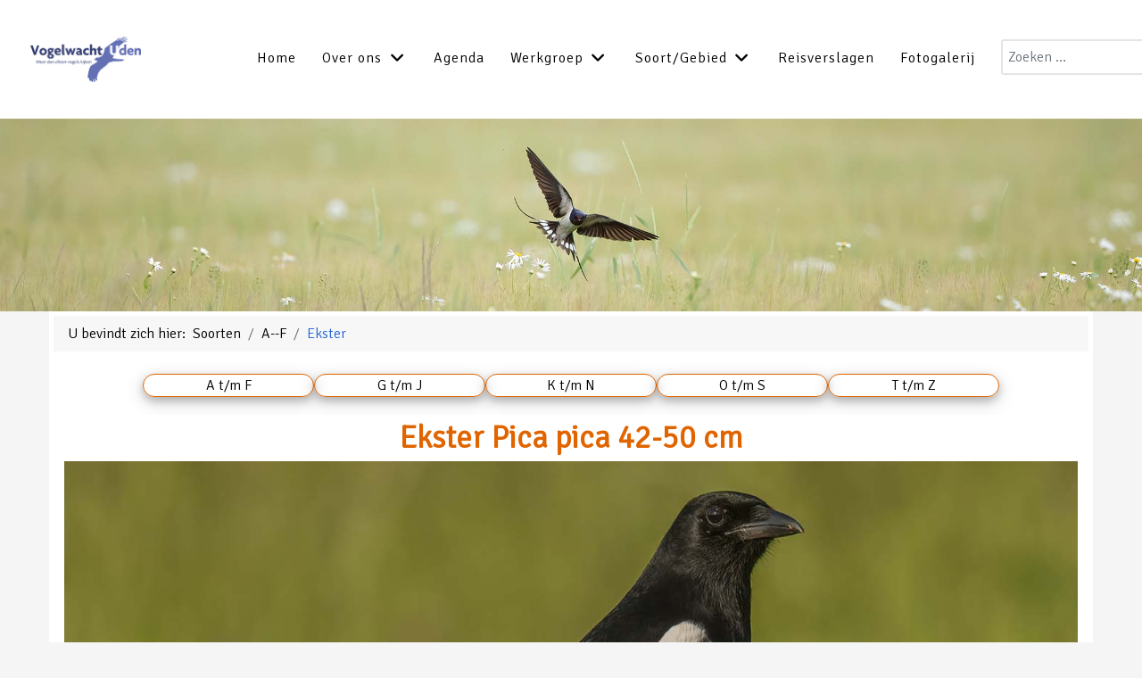

--- FILE ---
content_type: text/html; charset=utf-8
request_url: https://vogelwachtuden.nl/soorten/a-f/ekster
body_size: 6172
content:
<!DOCTYPE html>
<html lang="nl-NL" dir="ltr">
        

  <head>
  	<!-- Start TAGZ: -->
  	<meta name="twitter:card" content="summary_large_image"/>
	<meta name="twitter:description" content="Ekster Pica pica 42-50 cm


    
        
    
    
        Ekster ©Peter van de Braak
    


Herkenning
Niet erg moeilijk te herkennen, de Ekster is grote zwart met witte vogel, die ook d"/>
	<meta name="twitter:image" content="https://vogelwachtuden.nl/images/soortbeschrijving/"/>
	<meta name="twitter:title" content="Ekster"/>
	<meta property="og:description" content="Ekster Pica pica 42-50 cm


    
        
    
    
        Ekster ©Peter van de Braak
    


Herkenning
Niet erg moeilijk te herkennen, de Eks"/>
	<meta property="og:image" content="https://vogelwachtuden.nl/images/soortbeschrijving/"/>
	<meta property="og:image:height" content=""/>
	<meta property="og:image:width" content=""/>
	<meta property="og:title" content="Ekster"/>
	<meta property="og:type" content="website"/>
	<meta property="og:url" content="https%3A%2F%2Fvogelwachtuden.nl%2Fsoorten%2Fa-f%2Fekster"/>
  	<!-- End TAGZ -->
  		
    
            <meta name="viewport" content="width=device-width, initial-scale=1.0">
        <meta http-equiv="X-UA-Compatible" content="IE=edge" />
        

        
            
         <meta charset="utf-8">
	<meta name="author" content="Toy janssen">
	<meta name="description" content="Welkom op de website van de Vogelwacht Uden">
	<meta name="generator" content="Joomla! - Open Source Content Management">
	<title>Ekster</title>
	<link href="https://vogelwachtuden.nl/search?format=opensearch" rel="search" title="OpenSearch Vogelwacht Uden" type="application/opensearchdescription+xml">
	<link href="/favicon.ico" rel="icon" type="image/vnd.microsoft.icon">

    <link href="/media/vendor/awesomplete/css/awesomplete.css?1.1.7" rel="stylesheet">
	<link href="/media/gantry5/assets/css/lightcase.css" rel="stylesheet">
	<link href="/media/gantry5/engines/nucleus/css-compiled/nucleus.css" rel="stylesheet">
	<link href="/templates/rt_manticore/custom/css-compiled/manticore_304.css" rel="stylesheet">
	<link href="/media/gantry5/engines/nucleus/css-compiled/bootstrap5.css" rel="stylesheet">
	<link href="/media/system/css/joomla-fontawesome.min.css" rel="stylesheet">
	<link href="/media/plg_system_debug/css/debug.css" rel="stylesheet">
	<link href="/media/gantry5/assets/css/font-awesome.min.css" rel="stylesheet">
	<link href="/templates/rt_manticore/custom/css-compiled/manticore-joomla_304.css" rel="stylesheet">
	<link href="/templates/rt_manticore/custom/css-compiled/custom_304.css" rel="stylesheet">
	<link href="/templates/rt_manticore/css/swiper.min.css" rel="stylesheet">

    <script type="application/json" class="joomla-script-options new">{"joomla.jtext":{"MOD_FINDER_SEARCH_VALUE":"Zoeken &hellip;","COM_FINDER_SEARCH_FORM_LIST_LABEL":"Zoekresultaten","JLIB_JS_AJAX_ERROR_OTHER":"Er is een fout opgetreden bij het ophalen van de JSON-gegevens: HTTP-statuscode %s.","JLIB_JS_AJAX_ERROR_PARSE":"Er is een parse fout opgetreden tijdens het verwerken van de volgende JSON-gegevens:<br><code style=\"color:inherit;white-space:pre-wrap;padding:0;margin:0;border:0;background:inherit;\">%s<\/code>"},"finder-search":{"url":"\/component\/finder\/?task=suggestions.suggest&format=json&tmpl=component&Itemid=101"},"system.paths":{"root":"","rootFull":"https:\/\/vogelwachtuden.nl\/","base":"","baseFull":"https:\/\/vogelwachtuden.nl\/"},"csrf.token":"bc7568666e1c2d0b42b677b6a1b00c65"}</script>
	<script src="/media/system/js/core.min.js?a3d8f8"></script>
	<script src="/media/vendor/awesomplete/js/awesomplete.min.js?1.1.7" defer></script>
	<script src="/media/com_finder/js/finder.min.js?755761" type="module"></script>
	<script src="/media/vendor/jquery/js/jquery.min.js?3.7.1"></script>
	<script src="/media/vendor/jquery/js/jquery-noconflict.min.js?3.7.1"></script>
	<script src="https://code.jquery.com/ui/1.11.4/jquery-ui.min.js"></script>
	<script type="application/ld+json">{"@context":"https://schema.org","@type":"BreadcrumbList","@id":"https://vogelwachtuden.nl/#/schema/BreadcrumbList/645","itemListElement":[{"@type":"ListItem","position":1,"item":{"@id":"https://vogelwachtuden.nl/","name":"Startpagina"}},{"@type":"ListItem","position":2,"item":{"@id":"https://vogelwachtuden.nl/soorten","name":"Soorten"}},{"@type":"ListItem","position":3,"item":{"@id":"https://vogelwachtuden.nl/soorten/a-f","name":"A--F"}},{"@type":"ListItem","position":4,"item":{"@id":"https://vogelwachtuden.nl/soorten/a-f/ekster","name":"Ekster"}}]}</script>
	<script type="application/ld+json">{"@context":"https://schema.org","@graph":[{"@type":"Organization","@id":"https://vogelwachtuden.nl/#/schema/Organization/base","name":"Vogelwacht Uden","url":"https://vogelwachtuden.nl/"},{"@type":"WebSite","@id":"https://vogelwachtuden.nl/#/schema/WebSite/base","url":"https://vogelwachtuden.nl/","name":"Vogelwacht Uden","publisher":{"@id":"https://vogelwachtuden.nl/#/schema/Organization/base"},"potentialAction":{"@type":"SearchAction","target":"https://vogelwachtuden.nl/search?q={search_term_string}","query-input":"required name=search_term_string"}},{"@type":"WebPage","@id":"https://vogelwachtuden.nl/#/schema/WebPage/base","url":"https://vogelwachtuden.nl/soorten/a-f/ekster","name":"Ekster","description":"Welkom op de website van de Vogelwacht Uden","isPartOf":{"@id":"https://vogelwachtuden.nl/#/schema/WebSite/base"},"about":{"@id":"https://vogelwachtuden.nl/#/schema/Organization/base"},"inLanguage":"nl-NL","breadcrumb":{"@id":"https://vogelwachtuden.nl/#/schema/BreadcrumbList/645"}},{"@type":"Article","@id":"https://vogelwachtuden.nl/#/schema/com_content/article/202","name":"Ekster","headline":"Ekster","inLanguage":"nl-NL","isPartOf":{"@id":"https://vogelwachtuden.nl/#/schema/WebPage/base"}}]}</script>

    
                
</head>

    <body class="gantry site com_content view-article no-layout no-task dir-ltr itemid-363 outline-304 g-offcanvas-left g-home-particles g-style-preset1" id="soortbeschrijving">
        <script type="text/javascript" src="/templates/rt_manticore/custom/js/jquery.events.touch.js"></script>
                    

        <div id="g-offcanvas"  data-g-offcanvas-swipe="0" data-g-offcanvas-css3="1">
                        <div class="g-grid">                        

        <div class="g-block size-100">
             <div id="mobile-menu-3516-particle" class="g-content g-particle">            <div id="g-mobilemenu-container" data-g-menu-breakpoint="51rem"></div>
            </div>
        </div>
            </div>
    </div>
        <div id="g-page-surround">
            <div class="g-offcanvas-hide g-offcanvas-toggle" role="navigation" data-offcanvas-toggle aria-controls="g-offcanvas" aria-expanded="false"><i class="fa fa-fw fa-bars"></i></div>                        

                    
                <section id="g-top">
                                        <div class="g-grid">                        

        <div class="g-block size-100">
             <div class="g-system-messages">
                                            <div id="system-message-container">
    </div>

            
    </div>
        </div>
            </div>
            
    </section>
        
                <section id="g-navigation">
                                        <div class="g-grid">                        

        <div class="g-block size-15 padding-logo">
             <div id="logo-1436-particle" class="g-content g-particle">            <a href="https://vogelwachtuden.nl" class="g-logo" target="_self" title="" >
    
            <img src="/images/logo/logo-vogelwacht-uden-site.png" alt="" />
    
            </a>
            </div>
        </div>
                    

        <div class="g-block size-85">
             <div id="menu-6520-particle" class="g-content g-particle">            <nav class="g-main-nav" data-g-hover-expand="true">
        <ul class="g-toplevel">
                                                                                                                
        
                
        
                
        
        <li class="g-menu-item g-menu-item-type-component g-menu-item-101 g-standard  ">
                            <a class="g-menu-item-container" href="/">
                                                                <span class="g-menu-item-content">
                                    <span class="g-menu-item-title">Home</span>
            
                    </span>
                                                </a>
                                </li>
    
                                                                                                
        
                
        
                
        
        <li class="g-menu-item g-menu-item-type-heading g-menu-item-270 g-parent g-standard  ">
                            <div class="g-menu-item-container" data-g-menuparent="">                                                                            <span class="g-nav-header g-menu-item-content">            <span class="g-menu-item-title">Over ons</span>
            </span>
                                        <span class="g-menu-parent-indicator"></span>                            </div>                                                                <ul class="g-dropdown g-inactive g-fade g-dropdown-right">
            <li class="g-dropdown-column">
                        <div class="g-grid">
                        <div class="g-block size-100">
            <ul class="g-sublevel">
                <li class="g-level-1 g-go-back">
                    <a class="g-menu-item-container" href="#" data-g-menuparent=""><span>Back</span></a>
                </li>
                                                                                                                    
        
                
        
                
        
        <li class="g-menu-item g-menu-item-type-component g-menu-item-271  ">
                            <a class="g-menu-item-container" href="/over-ons/historie">
                                                                <span class="g-menu-item-content">
                                    <span class="g-menu-item-title">Historie</span>
            
                    </span>
                                                </a>
                                </li>
    
                                                                                                
        
                
        
                
        
        <li class="g-menu-item g-menu-item-type-component g-menu-item-281  ">
                            <a class="g-menu-item-container" href="/over-ons/algemeen">
                                                                <span class="g-menu-item-content">
                                    <span class="g-menu-item-title">Algemeen</span>
            
                    </span>
                                                </a>
                                </li>
    
                                                                                                
        
                
        
                
        
        <li class="g-menu-item g-menu-item-type-component g-menu-item-581  ">
                            <a class="g-menu-item-container" href="/over-ons/bruujsels">
                                                                <span class="g-menu-item-content">
                                    <span class="g-menu-item-title">Bruujsels</span>
            
                    </span>
                                                </a>
                                </li>
    
                                                                                                
        
                
        
                
        
        <li class="g-menu-item g-menu-item-type-component g-menu-item-302  ">
                            <a class="g-menu-item-container" href="/over-ons/actueel">
                                                                <span class="g-menu-item-content">
                                    <span class="g-menu-item-title">Actueel</span>
            
                    </span>
                                                </a>
                                </li>
    
    
            </ul>
        </div>
            </div>

            </li>
        </ul>
            </li>
    
                                                                                                
        
                
        
                
        
        <li class="g-menu-item g-menu-item-type-component g-menu-item-590 g-standard  ">
                            <a class="g-menu-item-container" href="/agenda">
                                                                <span class="g-menu-item-content">
                                    <span class="g-menu-item-title">Agenda</span>
            
                    </span>
                                                </a>
                                </li>
    
                                                                                                
        
                
        
                
        
        <li class="g-menu-item g-menu-item-type-heading g-menu-item-274 g-parent g-standard  ">
                            <div class="g-menu-item-container" data-g-menuparent="">                                                                            <span class="g-nav-header g-menu-item-content">            <span class="g-menu-item-title">Werkgroep</span>
            </span>
                                        <span class="g-menu-parent-indicator"></span>                            </div>                                                                <ul class="g-dropdown g-inactive g-fade g-dropdown-right">
            <li class="g-dropdown-column">
                        <div class="g-grid">
                        <div class="g-block size-100">
            <ul class="g-sublevel">
                <li class="g-level-1 g-go-back">
                    <a class="g-menu-item-container" href="#" data-g-menuparent=""><span>Back</span></a>
                </li>
                                                                                                                    
        
                
        
                
        
        <li class="g-menu-item g-menu-item-type-alias g-menu-item-838  ">
                            <a class="g-menu-item-container" href="/werkgroep-inventarisatie">
                                                                <span class="g-menu-item-content">
                                    <span class="g-menu-item-title">Inventarisatie</span>
            
                    </span>
                                                </a>
                                </li>
    
                                                                                                
        
                
        
                
        
        <li class="g-menu-item g-menu-item-type-alias g-menu-item-844  ">
                            <a class="g-menu-item-container" href="/werkgroep-nestkasten">
                                                                <span class="g-menu-item-content">
                                    <span class="g-menu-item-title">Nestkasten</span>
            
                    </span>
                                                </a>
                                </li>
    
                                                                                                
        
                
        
                
        
        <li class="g-menu-item g-menu-item-type-alias g-menu-item-865  ">
                            <a class="g-menu-item-container" href="/werkgroep-raven">
                                                                <span class="g-menu-item-content">
                                    <span class="g-menu-item-title">Raven</span>
            
                    </span>
                                                </a>
                                </li>
    
                                                                                                
        
                
        
                
        
        <li class="g-menu-item g-menu-item-type-alias g-menu-item-850  ">
                            <a class="g-menu-item-container" href="/werkgroep-roofvogels">
                                                                <span class="g-menu-item-content">
                                    <span class="g-menu-item-title">Roofvogels</span>
            
                    </span>
                                                </a>
                                </li>
    
                                                                                                
        
                
        
                
        
        <li class="g-menu-item g-menu-item-type-alias g-menu-item-275  ">
                            <a class="g-menu-item-container" href="/telverslagen">
                                                                <span class="g-menu-item-content">
                                    <span class="g-menu-item-title">Trektellen</span>
            
                    </span>
                                                </a>
                                </li>
    
                                                                                                
        
                
        
                
        
        <li class="g-menu-item g-menu-item-type-alias g-menu-item-860  ">
                            <a class="g-menu-item-container" href="/werkgroep-uilen">
                                                                <span class="g-menu-item-content">
                                    <span class="g-menu-item-title">Uilen</span>
            
                    </span>
                                                </a>
                                </li>
    
                                                                                                
        
                
        
                
        
        <li class="g-menu-item g-menu-item-type-alias g-menu-item-855  ">
                            <a class="g-menu-item-container" href="/werkgroep-zwaluwen">
                                                                <span class="g-menu-item-content">
                                    <span class="g-menu-item-title">Zwaluwen</span>
            
                    </span>
                                                </a>
                                </li>
    
    
            </ul>
        </div>
            </div>

            </li>
        </ul>
            </li>
    
                                                                                                
        
                
        
                
        
        <li class="g-menu-item g-menu-item-type-heading g-menu-item-280 g-parent g-standard  ">
                            <div class="g-menu-item-container" data-g-menuparent="">                                                                            <span class="g-nav-header g-menu-item-content">            <span class="g-menu-item-title">Soort/Gebied</span>
            </span>
                                        <span class="g-menu-parent-indicator"></span>                            </div>                                                                <ul class="g-dropdown g-inactive g-fade g-dropdown-right">
            <li class="g-dropdown-column">
                        <div class="g-grid">
                        <div class="g-block size-100">
            <ul class="g-sublevel">
                <li class="g-level-1 g-go-back">
                    <a class="g-menu-item-container" href="#" data-g-menuparent=""><span>Back</span></a>
                </li>
                                                                                                                    
        
                
        
                
        
        <li class="g-menu-item g-menu-item-type-component g-menu-item-572  ">
                            <a class="g-menu-item-container" href="/soort-gebied/gebieden">
                                                                <span class="g-menu-item-content">
                                    <span class="g-menu-item-title">Gebieden</span>
            
                    </span>
                                                </a>
                                </li>
    
                                                                                                
        
                
        
                
        
        <li class="g-menu-item g-menu-item-type-component g-menu-item-573  ">
                            <a class="g-menu-item-container" href="/soort-gebied/soorten">
                                                                <span class="g-menu-item-content">
                                    <span class="g-menu-item-title">Soorten</span>
            
                    </span>
                                                </a>
                                </li>
    
    
            </ul>
        </div>
            </div>

            </li>
        </ul>
            </li>
    
                                                                                                
        
                
        
                
        
        <li class="g-menu-item g-menu-item-type-alias g-menu-item-286 g-standard  ">
                            <a class="g-menu-item-container" href="/reisverslagen">
                                                                <span class="g-menu-item-content">
                                    <span class="g-menu-item-title">Reisverslagen</span>
            
                    </span>
                                                </a>
                                </li>
    
                                                                                                
        
                
        
                
        
        <li class="g-menu-item g-menu-item-type-component g-menu-item-636 g-standard  ">
                            <a class="g-menu-item-container" href="/fotogalerij">
                                                                <span class="g-menu-item-content">
                                    <span class="g-menu-item-title">Fotogalerij</span>
            
                    </span>
                                                </a>
                                </li>
    
                                                                                                
        
                
        
                
        
        <li class="g-menu-item g-menu-item-type-particle g-menu-item-665 g-standard  ">
                            <div class="g-menu-item-container" data-g-menuparent="">                                                                                        
            <div class="menu-item-particle">
            <div class="platform-content"><div class=" moduletable ">
        
<search>
    <form class="mod-finder js-finder-searchform form-search" action="/search" method="get" aria-label="search">
        <label for="mod-finder-searchword684" class="visually-hidden finder">Zoeken</label><input type="text" name="q" id="mod-finder-searchword684" class="js-finder-search-query form-control" value="" placeholder="Zoeken &hellip;">
                            </form>
</search>
</div></div>
    </div>
    
                                                                    </div>                    </li>
    
    
        </ul>
    </nav>
            </div>
        </div>
            </div>
            
    </section>
                    
                <section id="g-slideshow" class="nomargintop nopaddingall g-flushed">
                <div class="g-container">                                <div class="g-grid">                        

        <div class="g-block size-100">
             <div id="slideshow-4328-particle" class="g-content g-particle">            <div id="slideshow-4328" class="g-slideshow swiper-container " data-slideshow-id="slideshow-4328" data-slideshow-thumbnails="false" data-slideshow-effect="fade" data-slideshow-autoplay="true" data-slideshow-loop="true" data-slideshow-timeout="5000" data-slideshow-speed="800" data-slideshow-touchmove="false" >
                    <div class="g-slideshow-slider swiper-wrapper" style="height: 30vh;">
                                    <div class="swiper-slide  " style="background-image: url(/images/banners/2016-06-18_Boerenzwaluw_0020.jpg); background-position: center center">
                        <div class="slide">
                                                                                                                                        </div>
                    </div>
                                    <div class="swiper-slide  " style="background-image: url(/images/banners/2009-09-06_wespendief_027.jpg); background-position: center center">
                        <div class="slide">
                                                                                                                                        </div>
                    </div>
                                    <div class="swiper-slide  " style="background-image: url(/images/banners/2021-11-08_Blauwe-Kiekendief_0068.jpg); background-position: center center">
                        <div class="slide">
                                                                                                                                        </div>
                    </div>
                            </div>

                                                <div class="navigation">
                                            </div>
    </div>
            </div>
        </div>
            </div>
            </div>
        
    </section>
                    
                <header id="g-header" class="g-flushed">
                <div class="g-container">                                <div class="g-grid">                        

        <div class="g-block size-100">
             <div class="g-content">
                                    <div class="platform-content"><div class="breadcrum moduletable ">
        <nav class="mod-breadcrumbs__wrapper" aria-label="Breadcrum">
    <ol class="mod-breadcrumbs breadcrumb px-3 py-2">
                    <li class="mod-breadcrumbs__here float-start">
                U bevindt zich hier: &#160;
            </li>
        
        <li class="mod-breadcrumbs__item breadcrumb-item"><a href="/soorten" class="pathway"><span>Soorten</span></a></li><li class="mod-breadcrumbs__item breadcrumb-item"><a href="/soorten/a-f" class="pathway"><span>A--F</span></a></li><li class="mod-breadcrumbs__item breadcrumb-item active"><span>Ekster</span></li>    </ol>
    </nav>
</div></div>
            
        </div>
        </div>
            </div>
                            <div class="g-grid">                        

        <div class="g-block size-100">
             <div class="g-content">
                                    <div class="menu-soorten moduletable ">
        <div id="module-custom-650-particle" class="g-particle"><div class="container-soorten">
    <div class="container-soorten">
        <!--A t/m F==========================================================================================================-->
        <section class="link-soorten">
            <a id="reis-a" class="soorten-a" href="/soorten/a-f">
                <div class="button-soorten">
                    <div class="menu-soorten">
                        <p class="tekst-soorten">A t/m F</p>
                    </div>
                </div>
            </a>
        </section>
        <!--G t/m J==========================================================================================================-->
        <section class="link-soorten">
            <a id="reis-a" class="soorten-a" href="/soorten/g-j">
                <div class="button-soorten">
                    <div class="menu-soorten">
                        <p class="tekst-soorten">G t/m J</p>
                    </div>
                </div>
            </a>
        </section>
        <!--K t/m N==========================================================================================================-->
        <section class="link-soorten">
            <a id="reis-a" class="soorten-a" href="/soorten/k-n">
                <div class="button-soorten">
                    <div class="menu-soorten">
                        <p class="tekst-soorten">K t/m N</p>
                    </div>
                </div>
            </a>
        </section>
        <!--O t/m S==========================================================================================================-->
        <section class="link-soorten">
            <a id="reis-a" class="soorten-a" href="/soorten/o-s">
                <div class="button-soorten">
                    <div class="menu-soorten">
                        <p class="tekst-soorten">O t/m S</p>
                    </div>
                </div>
            </a>
        </section>
        <!--T t/m Z==========================================================================================================-->
        <section class="link-soorten">
            <a id="reis-a" class="soorten-a" href="/soorten/t-z">
                <div class="button-soorten">
                    <div class="menu-soorten">
                        <p class="tekst-soorten">T t/m Z</p>
                    </div>
                </div>
            </a>
        </section>
        <!--End==========================================================================================================-->
    </div></div></div>
            
        </div>
        </div>
            </div>
            </div>
        
    </header>
                    
                <section id="g-showcase" class="g-flushed" style="min-height&#x3A;650px&#x3B;">
                <div class="g-container">                                <div class="g-grid">                        

        <div class="g-block size-100" style="padding-left&#x3A;5px&#x3B;&#x20;padding-right&#x3A;5px&#x3B;">
             <div class="g-content">
                                                            <div class="platform-content container"><div class="row"><div class="col"><div class="com-content-article item-page">
    <meta itemprop="inLanguage" content="nl-NL">
    
    
        
        
    
    
        
                                                <div class="com-content-article__body">
        <h1 class="SO-titel">Ekster Pica pica 42-50 cm</h1>
<!--==========================================================================================================-->
<div>
    <a href="/images/soortbeschrijving/ekster/ekster_01.jpg" data-rel="lightcase:myCollection">
        <img src="/images/soortbeschrijving/ekster/ekster_01.jpg" title="Ekster | Pica pica" alt="Ekster | Pica pica">
    </a>
    <div class="soort">
        Ekster | ©Peter van de Braak
    </div>
</div>
<!--==========================================================================================================-->
<h4>Herkenning</h4>
<p>Niet erg moeilijk te herkennen, de Ekster is grote zwart met witte vogel, die ook door zijn luidruchtige gedrag
    opvalt. De bovendelen zijn zwart en de onderdelen wit. Het zwart van de kop loopt uit in een opvallende borstband.
    De witte ovalen in de vleugels en de lange groen glanzende staart vallen erg op.</p>
<!--==========================================================================================================-->
<h4>Biotoop</h4>
<p>Overal waar bomen zijn, in open landschap met boomgroepen en hagen, parken, in de buurt van menselijke bewoning en in
    steden.</p>
<!--==========================================================================================================
<h4>Geluid</h4>
<p></p>
==========================================================================================================-->
<h4>Voedsel</h4>
<p>Insecten, wormen, slakken, aas, kadavers, gemorste voedselresten, eieren en jongen van zangvogels.</p>
<!--==========================================================================================================-->
<h4>Broeden</h4>
<p>Een stevig en dicht bouwsel van takken en twijgen, voorzien van een overkapping van takken en soms stukken plastic
    hoog in een boom. Ze leggen 5-8 olijfkleurige gespikkelde blauwachtige eieren. Deze worden in 18-21 dagen uitgebroed
    door het vrouwtje.
    De jongen komen na 3-4 weken uit en worden dan nog 6-8 weken gevoerd.</p>
<!--==========================================================================================================-->
<h4>Aantallen in Nederland</h4>
<p>Rond de 45.000 tot 65.000 paren. In sommige gebieden zoals op de Veluwe komen bijna geen Eksters meer voor omdat zich
    daar inmiddels Haviken hebben gevestigd die op Eksters jagen.</p>
<!--==========================================================================================================-->
<h4>Aantallen in onze omgeving</h4>
<p>De Ekster is een algemene broedvogel in onze omgeving.</p>
<!--====================================FOTO;S================================================================-->
<main class="foto-soort-container">
    <!--ITEM 1====================================================================================================-->
    <section class="foto-soort-section">
        <div>
            <a href="/images/soortbeschrijving/ekster/20160711-IMG_0090.jpg" data-rel="lightcase:myCollection">
                <img src="/images/soortbeschrijving/ekster/20160711-IMG_0090.jpg" title="Ekster | Gemaakt in Uden | Peter van de Braak" alt="Ekster | Gemaakt in Uden | Peter van de Braak">
            </a>
            <div class="soort">Ekster | Gemaakt in Uden | Peter van de Braak

            </div>
        </div>
    </section>
    <!--ITEM 2====================================================================================================-->
    <section class="foto-soort-section">
        <div>
            <a href="/images/soortbeschrijving/ekster/20160711-IMG_0072.jpg" data-rel="lightcase:myCollection">
                <img src="/images/soortbeschrijving/ekster/20160711-IMG_0072.jpg" title="Ekster | Gemaakt in Uden | Peter van de Braak" alt="Ekster | Gemaakt in Uden | Peter van de Braak">
            </a>
            <div class="soort">Ekster | Gemaakt in Uden | Peter van de Braak

            </div>
        </div>
    </section>
    <!--ITEM 3====================================================================================================-->
    <section class="foto-soort-section">
        <div>
            <a href="/images/soortbeschrijving/ekster/20160711-IMG_0063.jpg" data-rel="lightcase:myCollection">
                <img src="/images/soortbeschrijving/ekster/20160711-IMG_0063.jpg" title="Ekster | Gemaakt in Uden | Peter van de Braak" alt="Ekster | Gemaakt in Uden | Peter van de Braak">
            </a>
            <div class="soort">Ekster | Gemaakt in Uden | Peter van de Braak

            </div>
        </div>
    </section>
    <!--ITEM 4====================================================================================================-->
    <section class="foto-soort-section">
        <div>
            <a href="/images/soortbeschrijving/ekster/20160711-IMG_0060.jpg" data-rel="lightcase:myCollection">
                <img src="/images/soortbeschrijving/ekster/20160711-IMG_0060.jpg" title="Ekster | Gemaakt in Uden | Peter van de Braak" alt="Ekster | Gemaakt in Uden | Peter van de Braak">
            </a>
            <div class="soort">Ekster | Gemaakt in Uden | Peter van de Braak

            </div>
        </div>
    </section>
    <!--ITEM 5====================================================================================================-->
    <section class="foto-soort-section">
        <div>
            <a href="/images/soortbeschrijving/ekster/20160711-IMG_0015.jpg" data-rel="lightcase:myCollection">
                <img src="/images/soortbeschrijving/ekster/20160711-IMG_0015.jpg" title="Ekster | Gemaakt in Uden | Peter van de Braak" alt="Ekster | Gemaakt in Uden | Peter van de Braak">
            </a>
            <div class="soort">Ekster | Gemaakt in Uden | Peter van de Braak

            </div>
        </div>
    </section>
    <!--ITEM 6====================================================================================================-->
    <section class="foto-soort-section">
        <div>
            <a href="/images/soortbeschrijving/ekster/20160117-IMG_8320.jpg" data-rel="lightcase:myCollection">
                <img src="/images/soortbeschrijving/ekster/20160117-IMG_8320.jpg" title="Ekster | Gemaakt in Uden | Peter van de Braak" alt="Ekster | Gemaakt in Uden | Peter van de Braak">
            </a>
            <div class="soort">Ekster | Gemaakt in Uden | Peter van de Braak

            </div>
        </div>
    </section>
    <!--End========================================================================================================-->
</main>
<!--===============================================================================================================-->     </div>

        
                                        </div></div></div></div>
    
            
    </div>
        </div>
            </div>
            </div>
        
    </section>
        
                <section id="g-copyright" class="section-horizontal-paddings">
                                        <div class="g-grid">                        

        <div id="social-vwu" class="g-block size-20 align-left">
             <div id="social-4146-particle" class="g-content g-particle">            <div class="g-social ">
                <div class="g-social-items">
                            <a target="_blank" href="https://www.facebook.com/VogelwachtUden/" title="" aria-label="">
                    <span class="fa fa-facebook fa-fw"></span>                    <span class="g-social-text"></span>                </a>
                            <a target="_blank" href="https://twitter.com/VogelwachtUden" title="" aria-label="">
                    <span class="fa fa-twitter fa-fw"></span>                    <span class="g-social-text"></span>                </a>
                            <a target="_blank" href="https://www.youtube.com/channel/UCbnb8onGJ-RO-nVRuxhgWbQ" title="" aria-label="">
                    <span class="fa fa-youtube-play"></span>                    <span class="g-social-text"></span>                </a>
                    </div>
    </div>
            </div>
        </div>
                    

        <div id="copyright-vwu" class="g-block size-60 center">
             <div id="copyright-3933-particle" class="g-content g-particle">            &copy;
    1974 -     2026
    Vogelwacht Uden<br><a href="mailto:info@vogelwachtuden.nl" style="color: #ffffff;">info@vogelwachtuden.nl</a>
            </div>
        </div>
                    

        <div id="naar-boven" class="g-block size-20 center">
             <div id="totop-3979-particle" class="g-content g-particle">            <div class="g-totop g-particle">
    <div class="g-totop">
        <a href="#" id="g-totop" rel="nofollow">
                        Terug naar boven                    </a>
    </div>
</div>
            </div>
        </div>
            </div>
            
    </section>
    
                        

        </div>
                    

                        <script type="text/javascript" src="/media/gantry5/assets/js/main.js"></script>
    <script type="text/javascript" src="/templates/rt_manticore/custom/js/lightcase.js"></script>
    <script type="text/javascript" src="/templates/rt_manticore/js/swiper.min.js"></script>
    <script type="text/javascript" src="/templates/rt_manticore/js/slideshow.init.js"></script>
    <script type="text/javascript">jQuery(document).ready(function($) { jQuery('[data-rel^=lightcase]').lightcase({maxWidth: '100%', maxHeight: '100%', video: {width: '1280', height: '720'}}); });</script>
    

    

        
    </body>
</html>


--- FILE ---
content_type: text/css
request_url: https://vogelwachtuden.nl/templates/rt_manticore/custom/css-compiled/custom_304.css
body_size: 43939
content:
/* GANTRY5 DEVELOPMENT MODE ENABLED.
 *
 * WARNING: This file is automatically generated by Gantry5. Any modifications to this file will be lost!
 *
 * For more information on modifying CSS, please read:
 *
 * http://docs.gantry.org/gantry5/configure/styles
 * http://docs.gantry.org/gantry5/tutorials/adding-a-custom-style-sheet
 */

.row-photo-3 {
  display: grid;
  grid-template-columns: repeat(3, 1fr);
  grid-gap: 5px;
  margin-bottom: 5px;
}
.row-photo-2 {
  display: grid;
  grid-template-columns: repeat(2, 1fr);
  grid-gap: 5px;
  margin-bottom: 5px;
}
.row-photo-2 img {
  width: 100%;
}
@media screen and (max-width: 750px) {
  .row-photo-3 {
    display: block;
  }
}
@media screen and (max-width: 750px) {
  .row-photo-2 {
    display: block;
  }
}
#lightcase-info {
  display: inline-flex;
}
#lightcase-info #lightcase-sequenceInfo {
  font-size: 17px;
  color: #aaa;
  margin-right: 5px;
}
#lightcase-info #lightcase-caption {
  clear: both;
  font-size: 17px;
  color: #aaa;
}
.soort {
  margin-top: 0;
  margin-left: 10px;
  text-align: left;
  font-size: 0.8em;
  padding: 0;
}
.breadcrumb {
  margin: 5px 5px;
}
audio {
  width: 100%;
  max-width: 600px;
  margin: 1rem 0rem 0rem 0rem;
}
.margin-audio {
  margin-left: 20px;
  margin-bottom: 0.5rem;
}
a:hover {
  color: #e06500 !important;
}
.breadcrumb-item.active {
  color: #2164d8;
}
.video-container {
  position: relative;
  padding-bottom: 53.25%;
  padding-top: 30px;
  height: 0;
  overflow: hidden;
}
.video-container iframe, .video-container object, .video-container embed {
  position: absolute;
  top: 0;
  left: 0;
  width: 100%;
  height: 100%;
}
p {
  text-align: justify;
}
dd.create {
  font-size: 1.1rem !important;
}
.item-image img {
  max-width: 300px;
  width: 100%;
}
.float-left {
  padding: 0 10px 0 0;
}
.search #searchForm .btn, .finder #finder-search .btn, .print-mode #pop-print.btn, .edit.item-page .btn-toolbar .btn, .pager.pagenav a, .moduletable #login-form .control-group .btn, #searchForm .btn, #finder-search .btn, .btn {
  font-weight: 500;
  font-size: 1.2rem;
  background: #7993c1;
  margin: 0 0 0.5rem 0;
  padding: 0.6rem 1rem;
  padding-bottom: 0.6rem;
  border-radius: 0.4rem;
  border: 2px solid #00000005;
  vertical-align: middle;
  text-shadow: none;
}
.page-item.active .page-link {
  z-index: 3;
  color: #fff;
  background-color: #7993c1;
  border-color: #7993c1;
}
.page-link:focus {
  box-shadow: 0 0 0 0.25rem rgba(121, 147, 193, 0.23);
}
.page-link {
  color: #7993c1;
}
a.btn.btn-sm.btn-secondary.next:hover {
  background: #7993c161;
}
a.btn.btn-sm.btn-secondary.previous:hover {
  background: #7993c161;
}
@media screen and (max-width: 650px) {
  .w-100 {
    width: 100% !important;
    display: flex;
    flex-flow: column-reverse;
    align-items: center;
  }
  .pagination {
    flex-wrap: wrap;
    row-gap: 4px;
  }
  .pe-2 {
    padding-right: 0rem !important;
  }
  .pt-3 {
    padding-top: 0rem !important;
  }
  .float-end {
    text-align: center;
  }
}
@media screen and (max-width: 385px) {
  .w-100 {
    width: 100% !important;
    display: flex;
    flex-flow: column-reverse;
    align-items: center;
  }
  .pagination {
    flex-wrap: wrap;
    row-gap: 4px;
  }
  .pe-2 {
    padding-right: 0rem !important;
  }
  .pt-3 {
    padding-top: 0rem !important;
  }
  .float-end {
    text-align: center;
  }
}
.g-latestnews .g-latestnews-header .g-latestnews-title {
  display: block;
  font-size: 2rem;
  font-weight: 700;
  padding-right: 1.5rem;
  padding-left: 5px;
}
.g-latestnews .g-latestnews-grid .g-latestnews-grid-item .g-latestnews-grid-item-wrapper.g-latestnews-layout-text .g-latestnews-grid-item-content {
  margin-top: 0;
  background-color: #f5f5f5;
  padding: 5px;
}
.g-latestnews-grid-item-wrapper.g-latestnews-layout-text {
  box-shadow: 2px 2px 2px #c5c5c5;
}
.g-latestnews-header {
  background-color: #ffffff;
  border: solid #e06500 1px;
  margin-top: 1.5rem;
}
.g-latestnews .g-latestnews-header {
  margin-bottom: 0rem;
}
.g-latestnews .g-latestnews-header .g-latestnews-nav {
  padding: 10px 0;
}
.g-latestnews-nav-item.selected {
  background: #e06500 !important;
  color: #ffffff;
}
.g-latestnews-grid-item-title {
  font-size: 1.5rem !important;
  color: #e06500;
}
.g-latestnews-grid-item-description {
  font-size: 1rem !important;
  margin-top: 0.425rem !important;
}
.g-latestnews .g-latestnews-header .g-latestnews-nav .g-latestnews-nav-item.clicked {
  text-transform: none;
}
.g-latestnews .g-latestnews-header .g-latestnews-nav .g-latestnews-nav-item {
  text-transform: none;
}
@media only all and (max-width: 815px) {
  .g-latestnews .g-latestnews-header .g-latestnews-nav {
    padding: 0 !important;
  }
  .g-latestnews-title {
    font-size: 1.6rem !important;
  }
  .g-latestnews .g-latestnews-header .g-latestnews-nav {
    min-height: 3.1rem !important;
  }
  .g-latestnews-nav-container {
    margin-top: 0.1rem !important;
  }
  .g-latestnews-nav-item {
    padding: 0.125rem 2rem !important;
  }
  .g-latestnews .g-latestnews-header {
    margin-bottom: 10px;
  }
}
#blog-nl h1.blog-titel-actueel {
  text-align: center;
  color: #e06500;
}
#blog-nl h3.titel-actueel {
  color: #e06500 !important;
  font-size: 1.4rem;
  margin: 0rem;
  font-weight: 300;
}
@media only all and (max-width: 750px) {
  #blog-nl h1.blog-titel-actueel {
    font-size: 1.8rem;
  }
}
@media only all and (max-width: 500px) {
  #blog-nl h1.blog-titel-actueel {
    font-size: 1.5rem;
  }
}
[class^="icon-"] {
  display: none;
}
.blog .items-row, .item-page .items-row {
  margin-bottom: -0.375rem;
  padding-bottom: 0rem;
}
#trektellen p.readmore .btn, #reisverslagen p.readmore .btn, #blog-nl p.readmore .btn {
  font-weight: 500;
  color: #fff !important;
  font-size: 1.3rem;
  background: #7a94c1;
  border-radius: 1.4rem;
}
#trektellen .btn, #reisverslagen .btn, #blog-nl .btn {
  line-height: 17px;
  border: 2px solid #fff;
  border-color: #fff #fff #fff;
  border-bottom-color: #fff;
}
#trektellen p.readmore .btn:hover, #reisverslagen p.readmore .btn:hover, #blog-nl p.readmore .btn:hover {
  background-image: linear-gradient(#6b8cbb, #a5d1e4);
}
#trektellen .com-content-category-blog.blog h1, #reisverslagen .com-content-category-blog.blog h1, #blog-nl .com-content-category-blog.blog h1 {
  margin: 0px 4px 17px 4px;
  text-align: center;
  color: #e06500;
}
#trektellen .blog-items .blog-item, #reisverslagen .blog-items .blog-item, #blog-nl .blog-items .blog-item {
  padding: 10px;
  background: whitesmoke;
  box-shadow: 2px 2px 2px #c5c5c5;
}
figure.left.item-image img {
  float: left;
  margin-right: 10px;
}
#trektellen .blog-item, #reisverslagen .blog-item, #blog-nl .blog-item {
  display: block;
}
#trektellen .blog-item .item-image, #reisverslagen .blog-item .item-image, #blog-nl .blog-item .item-image {
  float: left;
}
#trektellen .blog-items, #reisverslagen .blog-items, #blog-nl .blog-items {
  grid-gap: 0.5rem;
}
#trektellen dd.hits, #reisverslagen dd.hits, #blog-nl dd.hits {
  color: #e06500 !important;
  font-size: 1.1rem !important;
  font-weight: normal !important;
}
#trektellen p.readmore, #reisverslagen p.readmore, #blog-nl p.readmore {
  text-align: right;
  margin: 0rem 2rem 0rem 0rem;
}
#trektellen h1.blog-titel-trektel {
  text-align: center;
  color: #e06500;
  margin: 0;
}
#trektellen h3.titel-trek {
  color: #e06500 !important;
  font-size: 1.8rem;
  margin: 0rem;
}
#blog-nl h4, #reisverslagen h4, #trektellen h4 {
  margin: 1rem 0 0 0;
}
#blog-nl .com-content-blog__link a, #reisverslagen .com-content-blog__link a, #trektellen .com-content-blog__link a {
  color: #000000;
}
#blog-nl .page-link span, #reisverslagen .page-link span, #trektellen .page-link span {
  display: initial;
}
#blog-nl .pagenavigation .pagination, #reisverslagen .pagenavigation .pagination, #trektellen .pagenavigation .pagination {
  justify-content: space-between;
}
#trektellen .th-kleur {
  background-color: #7993c1;
  text-align: center;
  padding: 0.3rem;
}
#trektellen .td-style {
  min-width: 200px;
  color: black;
}
#trektellen .td-nieuw-maand {
  background-color: yellow;
}
#trektellen .td-nieuw-soort {
  background-color: red;
}
#trektellen td {
  padding: 0.1rem;
}
#trektellen table {
  width: unset;
  color: black;
}
#trektellen .jaar, #trektellen .uren, #trektellen .aantal, #trektellen .per-uur, #trektellen .soorten {
  min-width: 175px;
  text-align: center;
  background-color: #7993c1;
  padding: 0.3rem;
  border: solid 1px #d4dce3;
}
#trektellen .nummer {
  min-width: 225px;
  text-align: center;
  background-color: #7993c1;
  padding: 0.3rem;
  border: solid 1px #d4dce3;
}
#trektellen .cijfers {
  text-align: center;
}
#trektellen .soort-aantal {
  text-align: left;
  padding-left: 30px;
}
#trektellen .tabelc-naam {
  min-width: 100px;
  text-align: center;
  background-color: #7993c1;
  padding: 0.3rem;
  border: solid 1px #d4dce3;
}
#trektellen .tabelc {
  text-align: center;
}
#trektellen .jaar-tabelc {
  text-align: center;
}
#trektellen .datum {
  min-width: 100px;
  text-align: left;
  background-color: #7993c1;
  padding: 0.3rem;
  border: solid 1px #d4dce3;
}
#trektellen .soort-jaar {
  min-width: 175px;
  background-color: #7993c1;
  border: solid 1px #d4dce3;
}
#trektellen a.g-menu-item-container.hide-indicator .g-menu-parent-indicator {
  display: none;
}
#trektellen .com-content-categories__items {
  display: grid;
  grid-template-columns: repeat(3, 1fr);
  grid-gap: 10px;
  padding: 0 0 10px 0;
}
#trektellen .com-content-categories__item-title-wrapper {
  text-align: center;
  background-color: #f5f5f5;
  display: inherit !important;
  flex-wrap: wrap;
}
#trektellen .com-content-categories__item {
  box-shadow: 2px 2px 2px #c5c5c5;
}
#trektellen .com-content-categories__item-title a {
  color: #e06500 !important;
  font-size: 1.3rem;
}
#trektellen .platform-content.container, #reisverslagen .platform-content.container, #blog-nl .platform-content.container {
  padding-right: var(--bs-gutter-x, 0.25rem) !important;
  padding-left: var(--bs-gutter-x, 0.25rem) !important;
}
#trektellen .box-category {
  background-color: #f5f5f5;
}
#trektellen p.readmore {
  text-align: right;
}
#trektellen p.readmore.btn-category {
  margin: 5px 5px 0px 0px !important;
  font-size: 0.1rem !important;
}
#trektellen .p-category {
  margin: 0;
  padding: 0 0 0 4px;
}
#trektellen a.btn.category-btn {
  font-size: 0.9rem !important;
}
@media only all and (max-width: 815px) {
  #trektellen .categories-listgrid-category, #trektellen .com-content-categories__items {
    display: block;
    margin-bottom: 6px;
  }
   #trektellen .com-content-categories__item {
    margin-bottom: 6px;
  }
}
@media only all and (min-width: 51rem) and (max-width: 75.99rem) {
  .row {
    margin-left: -11px;
  }
}
@media only all and (max-width: 50.99rem) {
  .row, .thumbnails {
    margin-left: -12px;
  }
}
@media only all and (max-width: 750px) {
  #trektellen .item-page h1 {
    font-size: 1.8rem;
  }
}
@media only all and (max-width: 500px) {
  #trektellen .item-page h1 {
    font-size: 1.5rem;
  }
}
#soortbeschrijving .SO-titel, #soortbeschrijving .RV-titel, #reisverslagen .RV-titel {
  text-align: center;
  color: #e06500;
  margin: 0;
}
#soortbeschrijving h4 {
  margin: 0 !important;
}
#soortbeschrijving main.foto-soort-container {
  display: grid;
  grid-template-columns: repeat(3, 1fr);
  grid-gap: 1rem;
  padding: 10px 0 10px 0 !important;
}
#soortbeschrijving .soorten-geluid > iframe, #blog-nl .soorten-geluid > iframe {
  border: solid 1px;
}
.video-container-soorten {
  position: relative;
  padding-bottom: 49.25%;
  padding-top: 30px;
  height: 0;
  overflow: hidden;
}
.video-container-soorten iframe, .video-container-soorten object, .video-container-soorten embed {
  position: absolute;
  top: 0;
  left: 0;
  width: 100%;
  height: 100%;
}
#soortbeschrijving td {
  padding: 0.1rem;
}
#soortbeschrijving table {
  width: unset;
  color: black;
}
#soortbeschrijving td.naam-soort {
  min-width: 172px;
}
#soortbeschrijving td.naam-wetenschap {
  min-width: 220px;
}
#soortbeschrijving td.broedvogel {
  text-align: center;
  min-width: 20px;
}
#soortbeschrijving td.waargenomen {
  text-align: center;
}
#soortbeschrijving td.max {
  text-align: center;
}
#soortbeschrijving td.soort-algemeen {
  background-color: blue;
}
#soortbeschrijving td.soort-vrij-algemeen {
  background-color: lightblue;
}
#soortbeschrijving td.soort-schaars {
  background-color: green;
}
#soortbeschrijving td.soort-zeldzaam {
  background-color: yellow;
}
#soortbeschrijving td.soort-zeer-zeldzaam {
  background-color: red;
}
#soortbeschrijving td.soort-style {
  min-width: 20px;
}
#soortbeschrijving th.th-style-hoofd {
  text-align: center;
  background-color: lightblue;
  border: 1px solid black;
}
#soortbeschrijving th.th-style-naam {
  text-align: center;
  background-color: lightblue;
  border: 1px solid black;
}
#soortbeschrijving th.th-style-wetenschap {
  text-align: center;
  background-color: lightblue;
  border: 1px solid black;
}
#soortbeschrijving th.th-style-locatie {
  text-align: center;
  background-color: lightblue;
  border: 1px solid black;
}
#soortbeschrijving td.locatie {
  min-width: 200px;
  padding-left: 5px;
}
#soortbeschrijving td.td-legenda {
  min-width: 120px;
  padding-left: 5px;
}
#soortbeschrijving td.td-style-legenda {
  min-width: 30px;
}
#soortbeschrijving h3.titel-pagina {
  text-align: center;
  color: #e06500;
  margin: 0;
}
#soortbeschrijving a.g-menu-item-container.hide-indicator .g-menu-parent-indicator {
  display: none;
}
.link-soorten {
  transition: all 0.2s ease-in-out;
}
.container-soorten {
  display: flex;
  justify-content: center;
  gap: 30px;
  width: 1170px;
  margin: 0 auto;
}
.button-soorten {
  width: 12rem;
  text-align: center;
  border: solid 1px #e06500;
  margin: 20px 0 20px 0;
  border-radius: 25px;
  padding: 0;
  transition: all 300ms ease-out;
  box-shadow: 0 4px 8px 0 rgba(0, 0, 0, 0.2), 0 6px 20px 0 rgba(0, 0, 0, 0.19);
}
p.tekst-soorten {
  margin: 0;
  padding: 0;
  text-align: center;
}
#reis-a .button-soorten:hover {
  color: #ffffff;
  background-color: #e06500;
}
@media only all and (max-width: 1200px) {
  .container-soorten {
    display: flex;
    justify-content: center;
    gap: 30px;
    width: 750px;
    margin: 0 auto;
  }
  .button-soorten {
    width: 7rem;
    margin: 20px 0 20px 0;
  }
}
@media only all and (max-width: 750px) {
  .container-soorten {
    display: flex;
    justify-content: center;
    gap: 10px;
    width: 100%;
    margin: 0 auto;
    text-align: center;
  }
  .button-soorten {
    width: 5.3rem;
    margin: 10px 0 20px 0;
  }
  #soortbeschrijving .SO-titel {
    font-size: 1.8rem;
  }
}
@media only all and (max-width: 500px) {
  .container-soorten {
    display: block;
    width: 100%;
    margin: 0 auto;
  }
  .button-soorten {
    width: 80%;
    margin: 10px 30px;
  }
  #soortbeschrijving .SO-titel {
    font-size: 1.5rem;
  }
}
@media only all and (max-width: 1200px) {
  #soortbeschrijving main.foto-soort-container {
    display: grid;
    grid-template-columns: repeat(2, 1fr);
    grid-gap: 1rem;
    padding: 10px 0 10px 0;
  }
}
@media only all and (max-width: 700px) {
  #soortbeschrijving main.foto-soort-container {
    display: block;
  }
}
p.card__title--medium {
  color: #000000;
}
.card__title--medium {
  text-align: center;
  padding: 10px;
  margin: 0;
}
.card__content {
  border-radius: 0px 0px 10px 10px;
  background-color: #f5f5f5;
}
.card__image-container img {
  width: 100%;
  border-radius: 10px 10px 0px 0;
}
.cards:hover {
  transform: scale(1.02, 1.02);
}
.cards {
  transition: all 0.2s ease-in-out;
  border: solid 1px #d7d4d4;
  border-radius: 10px;
  box-shadow: 1px 2px 2px #c5c5c5;
}
#soortbeschrijving main {
  display: grid;
  grid-template-columns: repeat(7, 1fr);
  grid-gap: 10px;
  padding: 10px 10px 10px 10px;
  font-size: 0.82rem;
}
.cards:nth-child(1), .cards:nth-child(8), .cards:nth-child(15), .cards:nth-child(22), .cards:nth-child(29), .cards:nth-child(36), .cards:nth-child(43), .cards:nth-child(50), .cards:nth-child(57) {
  grid-column-start: 1;
}
.cards:nth-child(2), .cards:nth-child(9), .cards:nth-child(16), .cards:nth-child(23), .cards:nth-child(30), .cards:nth-child(37), .cards:nth-child(44), .cards:nth-child(51), .cards:nth-child(58) {
  grid-column-start: 2;
}
.cards:nth-child(3), .cards:nth-child(10), .cards:nth-child(17), .cards:nth-child(24), .cards:nth-child(31), .cards:nth-child(38), .cards:nth-child(45), .cards:nth-child(52), .cards:nth-child(59) {
  grid-column-start: 3;
}
.cards:nth-child(4), .cards:nth-child(11), .cards:nth-child(18), .cards:nth-child(25), .cards:nth-child(32), .cards:nth-child(39), .cards:nth-child(46), .cards:nth-child(53), .cards:nth-child(60) {
  grid-column-start: 4;
}
.cards:nth-child(5), .cards:nth-child(12), .cards:nth-child(19), .cards:nth-child(26), .cards:nth-child(33), .cards:nth-child(40), .cards:nth-child(47), .cards:nth-child(54), .cards:nth-child(61) {
  grid-column-start: 5;
}
.cards:nth-child(6), .cards:nth-child(13), .cards:nth-child(20), .cards:nth-child(27), .cards:nth-child(34), .cards:nth-child(41), .cards:nth-child(48), .cards:nth-child(55), .cards:nth-child(62) {
  grid-column-start: 6;
}
.cards:nth-child(7), .cards:nth-child(14), .cards:nth-child(21), .cards:nth-child(28), .cards:nth-child(35), .cards:nth-child(42), .cards:nth-child(49), .cards:nth-child(56), .cards:nth-child(63) {
  grid-column-start: 7;
}
@media only all and (max-width: 1200px) {
  #soortbeschrijving main {
    display: grid;
    grid-template-columns: repeat(5, 1fr);
    grid-gap: 10px;
    padding: 10px 10px 10px 10px;
    font-size: 0.7rem;
  }
  .cards:nth-child(1), .cards:nth-child(6), .cards:nth-child(11), .cards:nth-child(16), .cards:nth-child(21), .cards:nth-child(26), .cards:nth-child(31), .cards:nth-child(36), .cards:nth-child(41), .cards:nth-child(46), .cards:nth-child(51), .cards:nth-child(56) {
    grid-column-start: 1;
  }
  .cards:nth-child(2), .cards:nth-child(7), .cards:nth-child(12), .cards:nth-child(17), .cards:nth-child(22), .cards:nth-child(27), .cards:nth-child(32), .cards:nth-child(37), .cards:nth-child(42), .cards:nth-child(47), .cards:nth-child(52), .cards:nth-child(57) {
    grid-column-start: 2;
  }
  .cards:nth-child(3), .cards:nth-child(8), .cards:nth-child(13), .cards:nth-child(18), .cards:nth-child(23), .cards:nth-child(28), .cards:nth-child(33), .cards:nth-child(38), .cards:nth-child(43), .cards:nth-child(48), .cards:nth-child(53), .cards:nth-child(58) {
    grid-column-start: 3;
  }
  .cards:nth-child(4), .cards:nth-child(9), .cards:nth-child(14), .cards:nth-child(19), .cards:nth-child(24), .cards:nth-child(29), .cards:nth-child(34), .cards:nth-child(39), .cards:nth-child(44), .cards:nth-child(49), .cards:nth-child(54), .cards:nth-child(59) {
    grid-column-start: 4;
  }
  .cards:nth-child(5), .cards:nth-child(10), .cards:nth-child(15), .cards:nth-child(20), .cards:nth-child(25), .cards:nth-child(30), .cards:nth-child(35), .cards:nth-child(40), .cards:nth-child(45), .cards:nth-child(50), .cards:nth-child(55), .cards:nth-child(60) {
    grid-column-start: 5;
  }
}
@media only all and (max-width: 722px) {
  #soortbeschrijving main {
    display: grid;
    grid-template-columns: repeat(4, 1fr);
    grid-gap: 10px;
    padding: 10px 10px 10px 10px;
  }
  .cards:nth-child(1), .cards:nth-child(5), .cards:nth-child(9), .cards:nth-child(13), .cards:nth-child(17), .cards:nth-child(21), .cards:nth-child(25), .cards:nth-child(29), .cards:nth-child(33), .cards:nth-child(37), .cards:nth-child(41), .cards:nth-child(45), .cards:nth-child(49), .cards:nth-child(53), .cards:nth-child(57) {
    grid-column-start: 1;
  }
  .cards:nth-child(2), .cards:nth-child(6), .cards:nth-child(10), .cards:nth-child(14), .cards:nth-child(18), .cards:nth-child(22), .cards:nth-child(26), .cards:nth-child(30), .cards:nth-child(34), .cards:nth-child(38), .cards:nth-child(42), .cards:nth-child(46), .cards:nth-child(50), .cards:nth-child(54), .cards:nth-child(58) {
    grid-column-start: 2;
  }
  .cards:nth-child(3), .cards:nth-child(7), .cards:nth-child(11), .cards:nth-child(15), .cards:nth-child(19), .cards:nth-child(23), .cards:nth-child(27), .cards:nth-child(31), .cards:nth-child(35), .cards:nth-child(39), .cards:nth-child(43), .cards:nth-child(47), .cards:nth-child(51), .cards:nth-child(55), .cards:nth-child(59) {
    grid-column-start: 3;
  }
  .cards:nth-child(4), .cards:nth-child(8), .cards:nth-child(12), .cards:nth-child(16), .cards:nth-child(20), .cards:nth-child(24), .cards:nth-child(28), .cards:nth-child(32), .cards:nth-child(36), .cards:nth-child(40), .cards:nth-child(44), .cards:nth-child(48), .cards:nth-child(52), .cards:nth-child(56), .cards:nth-child(60) {
    grid-column-start: 4;
  }
}
@media only all and (max-width: 600px) {
  #soortbeschrijving main {
    display: grid;
    grid-template-columns: repeat(3, 1fr);
    grid-gap: 10px;
    padding: 10px 10px 10px 10px;
  }
  .cards:nth-child(1), .cards:nth-child(4), .cards:nth-child(7), .cards:nth-child(10), .cards:nth-child(13), .cards:nth-child(16), .cards:nth-child(19), .cards:nth-child(22), .cards:nth-child(25), .cards:nth-child(28), .cards:nth-child(31), .cards:nth-child(34), .cards:nth-child(37), .cards:nth-child(40), .cards:nth-child(43), .cards:nth-child(46), .cards:nth-child(49), .cards:nth-child(52), .cards:nth-child(55), .cards:nth-child(58), .cards:nth-child(61) {
    grid-column-start: 1;
  }
  .cards:nth-child(2), .cards:nth-child(5), .cards:nth-child(8), .cards:nth-child(11), .cards:nth-child(14), .cards:nth-child(17), .cards:nth-child(20), .cards:nth-child(23), .cards:nth-child(26), .cards:nth-child(29), .cards:nth-child(32), .cards:nth-child(35), .cards:nth-child(38), .cards:nth-child(41), .cards:nth-child(44), .cards:nth-child(47), .cards:nth-child(50), .cards:nth-child(53), .cards:nth-child(56), .cards:nth-child(59) {
    grid-column-start: 2;
  }
  .cards:nth-child(3), .cards:nth-child(6), .cards:nth-child(9), .cards:nth-child(12), .cards:nth-child(15), .cards:nth-child(18), .cards:nth-child(21), .cards:nth-child(24), .cards:nth-child(27), .cards:nth-child(30), .cards:nth-child(33), .cards:nth-child(36), .cards:nth-child(39), .cards:nth-child(42), .cards:nth-child(45), .cards:nth-child(48), .cards:nth-child(51), .cards:nth-child(55), .cards:nth-child(58) {
    grid-column-start: 3;
  }
}
@media only all and (max-width: 450px) {
  #soortbeschrijving main {
    display: grid;
    grid-template-columns: repeat(2, 1fr);
    grid-gap: 10px;
    padding: 10px 10px 10px 10px;
  }
  .cards:nth-child(1), .cards:nth-child(3), .cards:nth-child(5), .cards:nth-child(7), .cards:nth-child(9), .cards:nth-child(11), .cards:nth-child(13), .cards:nth-child(15), .cards:nth-child(17), .cards:nth-child(19), .cards:nth-child(21), .cards:nth-child(23), .cards:nth-child(25), .cards:nth-child(27), .cards:nth-child(29), .cards:nth-child(31), .cards:nth-child(33), .cards:nth-child(35), .cards:nth-child(37), .cards:nth-child(39), .cards:nth-child(41), .cards:nth-child(43), .cards:nth-child(45), .cards:nth-child(47), .cards:nth-child(49), .cards:nth-child(51), .cards:nth-child(53), .cards:nth-child(55), .cards:nth-child(57), .cards:nth-child(59) {
    grid-column-start: 1;
  }
  .cards:nth-child(2), .cards:nth-child(4), .cards:nth-child(6), .cards:nth-child(8), .cards:nth-child(10), .cards:nth-child(12), .cards:nth-child(14), .cards:nth-child(16), .cards:nth-child(18), .cards:nth-child(20), .cards:nth-child(22), .cards:nth-child(24), .cards:nth-child(26), .cards:nth-child(28), .cards:nth-child(30), .cards:nth-child(32), .cards:nth-child(34), .cards:nth-child(36), .cards:nth-child(38), .cards:nth-child(40), .cards:nth-child(42), .cards:nth-child(44), .cards:nth-child(46), .cards:nth-child(48), .cards:nth-child(50), .cards:nth-child(52), .cards:nth-child(54), .cards:nth-child(56), .cards:nth-child(58), .cards:nth-child(60) {
    grid-column-start: 2;
  }
}
#reisverslagen h3.titel-reisverslag {
  color: #e06500;
  font-size: 1.4rem;
  margin: 0rem;
  font-weight: 300;
}
#reisverslagen h1.blog-titel-reisverslag {
  text-align: center;
  color: #e06500;
}
#reisverslagen a.g-menu-item-container.hide-indicator .g-menu-parent-indicator {
  display: none;
}
#reisverslagen .link-reis {
  transition: all 0.2s ease-in-out;
}
#reisverslagen .container-reis {
  display: flex;
  justify-content: center;
  gap: 30px;
  width: 1170px;
  margin: 0 auto;
}
#reisverslagen .button-reis {
  width: 17rem;
  text-align: center;
  border: solid 1px #e06500;
  margin: 20px 0 20px 0;
  border-radius: 25px;
  padding: 0;
  transition: all 300ms ease-out;
  box-shadow: 0 4px 8px 0 rgba(0, 0, 0, 0.2), 0 6px 20px 0 rgba(0, 0, 0, 0.19);
}
#reisverslagen p.tekst-reis {
  margin: 0;
  padding: 0;
  text-align: center;
}
#reisverslagen .button-reis:hover {
  color: #ffffff;
  background-color: #e06500;
}
@media only all and (max-width: 1200px) {
  #reisverslagen .container-reis {
    display: flex;
    justify-content: center;
    gap: 30px;
    width: 750px;
    margin: 0 auto;
  }
  #reisverslagen .button-reis {
    width: 13rem;
    margin: 20px 0 20px 0;
  }
}
@media only all and (max-width: 750px) {
  #reisverslagen .container-reis {
    display: flex;
    justify-content: center;
    gap: 30px;
    width: 100%;
    margin: 0 auto;
    text-align: center;
  }
  #reisverslagen .button-reis {
    width: 8rem;
    margin: 20px 0 20px 0;
  }
  #reisverslagen h1.blog-titel-reisverslag {
    font-size: 1.8rem;
  }
}
@media only all and (max-width: 500px) {
  #reisverslagen .container-reis {
    display: block;
    width: 100%;
    margin: 0 auto;
  }
  #reisverslagen .button-reis {
    width: 80%;
    margin: 10px 30px;
  }
  #reisverslagen h1.blog-titel-reisverslag {
    font-size: 1.5rem;
  }
}
@media only all and (max-width: 50.99rem) {
  .pager ul > li:not(.pagination-prev):not(.pagination-next) {
    display: none;
  }
}
@media only all and (max-width: 5000px) and (min-width: 1200px) {
  #trektellen section#g-showcase.g-flushed > .g-container, #blog-nl section#g-showcase.g-flushed > .g-container, #soortbeschrijving section#g-showcase.g-flushed > .g-container, #soortbeschrijving header#g-header.g-flushed > .g-container, #reisverslagen section#g-showcase.g-flushed > .g-container {
    width: 1170px;
    margin: 0 auto !important;
    background-color: #ffffff;
  }
}
@media only all and (max-width: 1199px) and (min-width: 760px) {
  #trektellen section#g-showcase.g-flushed > .g-container, #blog-nl section#g-showcase.g-flushed > .g-container, #soortbeschrijving section#g-showcase.g-flushed > .g-container, #soortbeschrijving header#g-header.g-flushed > .g-container, #reisverslagen section#g-showcase.g-flushed > .g-container {
    background-color: #ffffff;
    width: 750px;
    margin: 0 auto !important;
  }
}
@media only all and (max-width: 759px) and (min-width: 300px) {
  #trektellen section#g-showcase.g-flushed, #blog-nl section#g-showcase.g-flushed, #soortbeschrijving section#g-showcase.g-flushed, #soortbeschrijving header#g-header.g-flushed, #reisverslagen section#g-showcase.g-flushed {
    margin: 0rem 0.4rem 0rem 0.4rem !important;
    background-color: #ffffff;
  }
}
@media only all and (max-width: 815px) and (min-width: 200px) {
  #naar-boven .g-content, #copyright-vwu .g-content, #social-vwu .g-content {
    padding: 0rem;
  }
}
.g-content {
  margin: 0.625rem;
  padding: 1.5rem;
}
.g-flushed .g-content {
  margin: 0;
  padding: 0;
}
body {
  font-size: 1rem;
  line-height: 1.5;
}
h1 {
  font-size: 2.2rem;
}
h2 {
  font-size: 2rem;
}
h3 {
  font-size: 1.7rem;
}
h4 {
  font-size: 1.25rem;
}
h5 {
  font-size: 1.2rem;
}
h6 {
  font-size: 1rem;
}
small {
  font-size: 0.875rem;
}
cite {
  font-size: 0.875rem;
}
sub, sup {
  font-size: 0.75rem;
}
code, kbd, pre, samp {
  font-size: 1rem;
  font-family: "Menlo", "Monaco", monospace;
}
textarea, select[multiple=multiple], input[type="color"], input[type="date"], input[type="datetime"], input[type="datetime-local"], input[type="email"], input[type="month"], input[type="number"], input[type="password"], input[type="search"], input[type="tel"], input[type="text"], input[type="time"], input[type="url"], input[type="week"], input:not([type]) {
  border-radius: 0.1875rem;
}
@media only all and (max-width: 50.99rem) {
  .g-logo img {
    max-width: 150px;
  }
}
@media only all and (max-width: 50.99rem) {
  .g-latestnews .g-latestnews-header .g-latestnews-nav .g-latestnews-nav-container {
    -webkit-box-orient: vertical;
    -moz-box-orient: vertical;
    box-orient: vertical;
    -webkit-box-direction: normal;
    -moz-box-direction: normal;
    box-direction: normal;
    -webkit-flex-direction: column;
    -moz-flex-direction: column;
    flex-direction: column;
    -ms-flex-direction: column;
    width: 75%;
    padding: 0 0;
    position: absolute;
    right: 0;
    left: 0;
    margin: 0 auto;
    border: solid 2px #000000;
    border-radius: 5px;
    background: #e06500;
    z-index: 15;
    margin-top: 1rem;
  }
}
@media only all and (max-width: 50.99rem) {
  .g-latestnews .g-latestnews-header .g-latestnews-nav {
    min-height: 4.6rem;
    width: 100%;
  }
}
#home section#g-above .g-content {
  margin: 0 0 0 0;
  padding: 0 5px 0 5px;
}
span.highlight {
  background-color: #e06500;
  font-weight: bold;
  padding: 1 px 0;
}
h4.result-title a {
  color: #000000;
}
.finder #finder-search .btn {
  background: #7a94c1 !important;
}
.finder #finder-search .btn:hover {
  background: #7a7a7a !important;
}
input#q.inputbox:hover {
  border-color: #e06500;
}
.list-striped li {
  background-color: #ebebeb;
}
input[type="text"]:hover {
  border-color: #e06500;
}
.awesomplete {
  margin-bottom: 5px;
}
.awesomplete > ul {
  z-index: 1000;
}
.home-waarneming-titel {
  margin: 0;
  padding: 0;
}
.home-waarneming-module {
  margin: 0 0 15px 0;
  padding: 5px;
  background-color: #f5f5f5;
  box-shadow: 2px 2px 2px #c5c5c5;
}
.home-waarneming-module ul {
  margin: 5px 0 5px 5px;
  list-style: none;
}
.home-waarneming-module .home-waarneming a {
  color: black !important;
}
.home-waarneming-module .home-waarneming a:hover {
  color: #e06500 !important;
}
.home-waarneming-module .fa {
  font-size: 1.3rem;
  color: #e06500;
}
#home .platform-content {
  padding: 0;
  margin: 0;
}
.home-rss-titel {
  margin: 0;
  padding: 0;
}
.rss-feed.moduletable.rss-style {
  background-color: #f5f5f5;
  margin: 15px 0 15px 0;
  padding: 5px;
  box-shadow: 2px 2px 2px #c5c5c5;
}
.rss-feed.moduletable.rss-style ul {
  margin: 5px 0 5px 25px;
}
.rss-feed.moduletable.rss-style a {
  color: black !important;
}
.rss-feed.moduletable.rss-style a:hover {
  color: #e06500 !important;
}
.home-agenda-module {
  margin-bottom: 15px !important;
  padding: 5px !important;
  background-color: #f5f5f5;
  box-shadow: 2px 2px 2px #c5c5c5;
}
.home-agenda-module .home-agenda-titel {
  margin: 0 0 15px 0;
}
.home-agenda-module a {
  color: black !important;
}
.home-agenda-module a:hover {
  color: #e06500 !important;
}
a.dp-link.dp-location__detail-link {
  font-size: 1.2rem;
}
@media only all and (max-width: 1215px) {
  .feedrss-style {
    margin: 19px 0px 0px 0px;
  }
  .rss-feed > .g-content {
    margin: -19px 8px 0 0 !important;
  }
}
@media only all and (max-width: 1215px) {
  .footer-home .size-25 {
    flex: 0 50%;
    width: 50%;
  }
}
@media only all and (max-width: 815px) {
  .footer-home .size-25 {
    flex: 0 100%;
    width: 100%;
  }
  .rss-feed > .g-content {
    margin: -9px 8px 0 8px !important;
  }
  #twitter-widget-0 {
    width: 799px !important;
    height: 400px !important;
  }
}
#home .container-gebied {
  display: grid;
  grid-template-columns: repeat(3, 1fr);
  grid-gap: 1rem;
  margin-bottom: 10px;
}
.cards-2, .cards-3, .cards-4 {
  position: relative;
  flex-wrap: wrap;
}
.cards-flex {
  display: flex;
}
section .cards-gebied {
  background-color: #f5f5f5;
  display: flex;
  flex-direction: column;
  position: relative;
  box-shadow: 2px 2px 2px #c5c5c5;
}
.card-titel {
  background-color: #7993c1;
  color: #ffffff;
}
h3.card-titel-tekst {
  font-size: 1.2rem;
  text-align: center;
  margin: 0;
}
section.cards-1 {
  grid-column: 1/4;
}
section.cards-2 {
  grid-column: 1/2;
}
#home .container-gebied-2 {
  display: grid;
  grid-template-columns: repeat(3, 1fr);
  grid-gap: 1rem;
  margin-bottom: 10px;
}
.gebied-home > .g-content {
  padding: 0rem !important;
  margin: 0px 11px 0px 0px;
}
.rss-feed > .g-content {
  padding: 0rem;
  margin: 0 0 0 36px;
}
h4.card-titel-gebied {
  margin: 5px 0 0 5px;
  padding: 0;
  color: #e06500;
  text-transform: uppercase;
  font-size: 1rem;
}
.cards-gebied p {
  margin: 0 0 10px 5px;
  padding: 0 5px 0 0;
  flex: 1;
}
.a-gebied {
  display: inline-block;
  background: #7993c1;
  color: #ffffff;
  text-align: center;
  padding: 4px 10px;
  border-radius: 1.4rem;
  width: 8rem;
  margin: 0 10px 10px 0;
  align-self: flex-end;
  border: solid 1px #7993c1;
}
.a-gebied:hover {
  background-color: #f5f5f5;
  border: solid 1px #7993c1;
  color: black !important;
  margin: 0 10px 10px 0;
  transition: all 300ms ease-out;
}
@media only all and (min-width: 51rem) and (max-width: 75.99rem) {
  #home .container-gebied {
    margin-left: 8px;
  }
  .card-gebied-box {
    min-height: 140px;
  }
}
@media only all and (max-width: 50.99rem) {
  #home .container-gebied {
    display: block !important;
    margin-left: 8px;
  }
  h3.card-titel-tekst {
    margin: 0 0 5px 0;
  }
  .cards-2, .cards-3 {
    margin-bottom: 5px;
  }
}
@media only all and (max-width: 50.99rem) {
  #home .container-gebied-2 {
    display: block !important;
    margin-left: 8px;
  }
  h3.card-titel-tekst {
    margin: 0 0 5px 0;
  }
  .cards-2, .cards-3 {
    margin-bottom: 5px;
  }
}
#twitter-widget-0 {
  border: solid 1px #c7c7c7 !important;
  box-shadow: 2px 2px 2px #c5c5c5;
}
div.timeline-Widget {
  background-color: #f5f5f5 !important;
}
.gebied-home .moduletable {
  margin: 0;
  padding: 0;
}
#phocagallery .pg-item-box {
  width: 14em;
  margin: 4px;
  gap: 10px;
  background-color: #f5f5f5;
  border-radius: 3px;
  box-shadow: 2px 2px 2px #c5c5c5;
}
#phocagallery .pg-item-box-title {
  display: none;
}
#phocagallery img {
  box-shadow: none;
}
#phocagallery svg.ph-si.ph-si-view {
  display: none;
}
#phocagallery .pg-item-box-info {
  padding: 0;
  margin-top: -10px;
}
#phocagallery .pg-item-box-descripton {
  text-align: center;
  margin-top: 5px;
}
#phocagallery .titel-naam-phoca {
  color: #e06500;
  font-weight: bold;
}
#phocagallery .pswp__caption__center {
  text-align: center;
}
#phocagallery h1 {
  color: #e06500;
  text-align: center;
}
#phocagallery .pg-category-box {
  margin: 5px;
  background-color: #f5f5f5;
  box-shadow: 2px 2px 2px #c5c5c5;
}
#phocagallery .pg-category-box-count {
  font-size: inherit;
  padding-left: 3px;
}
#phocagallery .pg-categories-desc {
  text-align: center;
}
#phocagallery .pg-categories-items-box {
  justify-content: center;
  margin-bottom: 20px;
}
#phocagallery .pagination {
  display: flex;
  flex-direction: row;
  flex-wrap: wrap;
  margin-top: 10px;
  justify-content: center;
}
#phocagallery .form-select {
  margin-bottom: 0.5rem;
}
#phocagallery .counter.pull-right {
  padding-right: 5px;
}
#phocagallery .pagination ul > li {
  font-weight: 500;
}
#phocagallery .pagination ul > li > a {
  font-weight: 500;
  border: 1px solid #7993c161;
  color: #7993c1;
}
#phocagallery .page-item.active .page-link {
  color: white !important;
}
#phocagallery .pagination ul > li > a:hover {
  color: #e06500 !important;
  background-color: #7993c161;
  border-color: #7993c161;
}
@media only all and (max-width: 50.99rem) {
  .pagination ul > li:not(.pagination-prev):not(.pagination-next) {
    display: contents;
  }
}
.fotogalerij-titel {
  text-align: center;
  text-transform: capitalize;
  font-size: 1.1rem;
  color: #e06500;
}
@media only all and (min-width: 550px) {
  .fotogalerij-titel {
    font-size: 2rem !important;
  }
}
@media only all and (max-width: 1200px) {
  #phocagallery .pg-item-box {
    margin: 11px;
  }
}
@media only all and (max-width: 760px) {
  #phocagallery .pg-item-box {
    margin: 4px;
  }
}
.mediascroller-headline {
  text-align: center;
  color: #e06500;
  font-size: 1.5rem;
}
.media-scroller {
  display: grid;
  gap: 10px;
  grid-auto-flow: column;
  grid-auto-columns: 36%;
  padding: 0 10px 10px;
  overflow-x: auto;
  overscroll-behavior-inline: contain;
}
.media-element {
  display: grid;
  grid-template-rows: min-content;
  gap: 5px;
  padding: 10px;
  background: #f5f5f5;
  border-radius: 5px;
  box-shadow: 3px 4px 2px #c5c5c5;
}
.media-element img {
  border-radius: 5px;
}
.snaps-inline {
  scroll-snap-type: inline mandatory;
}
.snaps-inline > * {
  scroll-snap-align: start;
}
@media only all and (max-width: 750px) {
  .media-scroller {
    grid-auto-columns: 38%;
  }
}
@media only all and (max-width: 500px) {
  .media-scroller {
    grid-auto-columns: 46%;
  }
}
@media only all and (max-width: 370px) {
  .media-scroller {
    grid-auto-columns: 63%;
  }
}
.tekst-email a {
  color: #000000;
}
.link-gebieden {
  transition: all 0.2s ease-in-out;
}
.container-gebieden {
  display: flex;
  justify-content: center;
  gap: 30px;
  width: 1170px;
  margin: 0 auto;
}
.button-gebied {
  width: 12rem;
  text-align: center;
  border: solid 1px #e06500;
  margin: 20px 0 20px 0;
  border-radius: 25px;
  padding: 0;
  transition: all 300ms ease-out;
  box-shadow: 0 4px 8px 0 rgba(0, 0, 0, 0.2), 0 6px 20px 0 rgba(0, 0, 0, 0.19);
}
p.tekst-gebied {
  margin: 0;
  padding: 0;
  text-align: center;
}
.gebied-a {
  color: #000000 !important;
}
.button-gebied:hover {
  color: #ffffff !important;
  background-color: #e06500;
}
@media only all and (max-width: 1200px) {
  .container-gebieden {
    display: flex;
    justify-content: center;
    gap: 30px;
    width: 750px;
    margin: 0 auto;
  }
  .button-gebied {
    width: 11rem;
    margin: 20px 0 20px 0;
  }
}
@media only all and (max-width: 750px) {
  .container-gebieden {
    display: flex;
    justify-content: center;
    gap: 10px;
    width: 100%;
    margin: 0 auto;
    text-align: center;
  }
  .button-gebied {
    width: 9.3rem;
    margin: 10px 0 20px 0;
  }
}
.g-menu-hastouch .g-standard .g-sublevel > li.g-menu-item-link-parent > .g-menu-item-container > .g-menu-parent-indicator {
  display: none;
}
.g-main-nav .g-sublevel > li.g-parent .g-menu-parent-indicator {
  display: none;
}
#g-offcanvas #g-mobilemenu-container ul > li.g-menu-item-link-parent > .g-menu-item-container > .g-menu-parent-indicator:hover {
  display: none;
}
#g-offcanvas #g-mobilemenu-container ul > li.g-menu-item-link-parent > .g-menu-item-container > .g-menu-parent-indicator {
  display: none;
}
main.bruujsel {
  display: grid;
  grid-template-columns: repeat(8, 1fr);
  grid-gap: 10px;
  justify-items: center;
  padding: 5px 0px 10px 0px;
}
main.bruujsel .clubblad-cards {
  padding: 16px 16px 2px 16px;
  border: solid 1px #d7d4d4;
  border-radius: 5px;
  box-shadow: 1px 2px 2px #c5c5c5;
  overflow: hidden;
  background-color: #f5f5f5;
  transition: all 0.2s ease-in-out;
}
main.bruujsel .clubblad-card-content {
  border-radius: 0px 0px 10px 10px;
  background-color: #f5f5f5;
  color: black;
  text-align: center;
  margin: 0;
}
main.bruujsel .clubblad-cards:hover {
  transform: scale(1.02, 1.02);
}
@media only all and (max-width: 1200px) {
  main.bruujsel {
    grid-template-columns: repeat(6, 1fr);
  }
}
@media only all and (max-width: 600px) {
  main.bruujsel {
    grid-template-columns: repeat(5, 1fr);
  }
}
@media only all and (max-width: 500px) {
  main.bruujsel {
    grid-template-columns: repeat(4, 1fr);
  }
}
@media only all and (max-width: 400px) {
  main.bruujsel {
    grid-template-columns: repeat(3, 1fr);
  }
}
@media only all and (max-width: 320px) {
  main.bruujsel {
    grid-template-columns: repeat(2, 1fr);
  }
}
.com-dpcalendar-calendar {
  padding-bottom: 30px;
}
.com-dpcalendar-event__description {
  background-color: #f5f5f5;
  margin-bottom: 10px;
}
.com-dpcalendar-event .dp-heading {
  color: #e06500;
}
.com-dpcalendar-event .dp-button-map-site {
  background-color: #e06500;
  border: 1px solid #e06500;
}
.com-dpcalendar-event .dp-description {
  border: 1px solid;
}
.com-dpcalendar-event .dp-button-map-directions {
  background-color: #e06500;
  border: 1px solid #e06500;
}
.g-social-items a {
  color: #ffffff;
}
.g-totop a {
  color: #ffffff;
}
.werkgroep-h6 {
  margin: 0;
}
h4.mediascroller-headline-werkgroep {
  text-align: center;
  color: #e06500;
  font-size: 1.5rem;
  margin-bottom: 1rem !important;
}
.media-scroller-werkgroep {
  display: grid;
  gap: 10px;
  grid-auto-flow: column;
  grid-auto-columns: 12%;
  padding: 0 0 10px 0px;
  overflow-x: auto;
  overscroll-behavior-inline: contain;
}
.media-scroller-werkgroep .media-element-werkgroep {
  gap: 5px;
  padding: 5px;
  background: #f5f5f5;
  border-radius: 5px;
  box-shadow: 3px 4px 2px #c5c5c5;
}
.media-scroller-werkgroep .media-element-werkgroep img {
  border-radius: 5px;
  width: 100%;
}
.media-scroller-werkgroep .text-element-werkgroep {
  text-align: center;
  font-size: 0.9rem;
  margin-top: 4px;
}
.media-scroller-werkgroep .snaps-inline {
  scroll-snap-type: inline mandatory;
}
.media-scroller-werkgroep .snaps-inline > * {
  scroll-snap-align: start;
}
.geen-scrollbar {
  justify-content: center;
}
@media only all and (max-width: 1200px) {
  .media-scroller-werkgroep {
    grid-auto-columns: 18%;
  }
  .text-element-werkgroep {
    line-height: 1;
  }
}
@media only all and (max-width: 530px) {
  .media-scroller-werkgroep {
    grid-auto-columns: 22%;
  }
}
@media only all and (max-width: 430px) {
  .media-scroller-werkgroep {
    grid-auto-columns: 28%;
  }
}
@media only all and (max-width: 345px) {
  .media-scroller-werkgroep {
    grid-auto-columns: 30%;
  }
}
@media only all and (max-width: 5000px) and (min-width: 2000px) {
  .g-main-nav .g-toplevel {
    margin-left: 300px;
  }
}
@media only all and (max-width: 1999px) and (min-width: 1300px) {
  .g-main-nav .g-toplevel {
    margin-left: 150px;
  }
}
@media only all and (max-width: 1299px) and (min-width: 1200px) {
  .g-main-nav .g-toplevel {
    margin-left: 50px;
  }
}
.lightcase-contentInner > iframe {
  width: 1000px !important;
  height: 700px !important;
}
.sponsor {
  padding: 0;
  margin: 5px 0 5px 0 !important;
  box-shadow: 2px 2px 2px #c5c5c5;
}
.sponsor img {
  width: 100%;
}
main.rapporten {
  display: grid;
  grid-template-columns: repeat(8, 1fr);
  grid-gap: 10px;
  justify-items: center;
  padding: 5px 0px 10px 0px;
}
main.rapporten .clubblad-cards {
  gap: 5px;
  padding: 5px;
  background: #f5f5f5;
  border-radius: 5px;
  box-shadow: 3px 4px 2px #c5c5c5;
  transition: all 0.2s ease-in-out;
}
main.rapporten .clubblad-card-content {
  text-align: center;
  font-size: 0.9rem;
  margin-top: 4px;
}
main.rapporten .clubblad-cards:hover {
  transform: scale(1.02, 1.02);
}
@media only all and (max-width: 1200px) {
  main.rapporten {
    grid-template-columns: repeat(6, 1fr);
  }
}
@media only all and (max-width: 600px) {
  main.rapporten {
    grid-template-columns: repeat(5, 1fr);
  }
}
@media only all and (max-width: 500px) {
  main.rapporten {
    grid-template-columns: repeat(4, 1fr);
  }
}
@media only all and (max-width: 400px) {
  main.rapporten {
    grid-template-columns: repeat(3, 1fr);
  }
}
@media only all and (max-width: 320px) {
  main.rapporten {
    grid-template-columns: repeat(2, 1fr);
  }
}
@media only all and (max-width: 500px) {
  #blog-nl .blog-item {
    display: flex;
  }
   .item-image img {
    max-width: 461px;
  }
}
#tabel-opmaak-soorten td {
  padding: 0.1rem;
}
#tabel-opmaak-soorten table {
  width: unset;
  color: black;
}
#tabel-opmaak-soorten .td-style {
  min-width: 190px;
}
#tabel-opmaak-soorten tbody tr:nth-child(odd) {
  background-color: #f0f8ff;
}
h3.g-title {
  font-size: 1.25rem;
  padding: 0 0 0 0;
}
.rss-feed.moduletable.rss-foto {
  background-color: #f5f5f5;
  margin: 15px 0 15px 0;
  padding: 5px;
  box-shadow: 2px 2px 2px #c5c5c5;
}
/*# sourceMappingURL=custom_304.css.map */